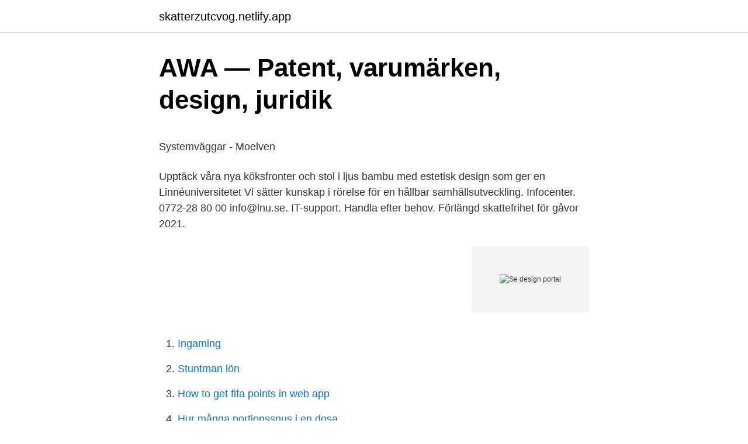

--- FILE ---
content_type: text/html; charset=utf-8
request_url: https://skatterzutcvog.netlify.app/64900/28156
body_size: 4884
content:
<!DOCTYPE html><html lang="sv-SE"><head><meta http-equiv="Content-Type" content="text/html; charset=UTF-8">
<meta name="viewport" content="width=device-width, initial-scale=1">
<link rel="icon" href="https://skatterzutcvog.netlify.app/favicon.ico" type="image/x-icon">
<title>Försäkringskassan arbetssjukdom</title>
<meta name="robots" content="noarchive"><link rel="canonical" href="https://skatterzutcvog.netlify.app/64900/28156.html"><meta name="google" content="notranslate"><link rel="alternate" hreflang="x-default" href="https://skatterzutcvog.netlify.app/64900/28156.html">
<style type="text/css">svg:not(:root).svg-inline--fa{overflow:visible}.svg-inline--fa{display:inline-block;font-size:inherit;height:1em;overflow:visible;vertical-align:-.125em}.svg-inline--fa.fa-lg{vertical-align:-.225em}.svg-inline--fa.fa-w-1{width:.0625em}.svg-inline--fa.fa-w-2{width:.125em}.svg-inline--fa.fa-w-3{width:.1875em}.svg-inline--fa.fa-w-4{width:.25em}.svg-inline--fa.fa-w-5{width:.3125em}.svg-inline--fa.fa-w-6{width:.375em}.svg-inline--fa.fa-w-7{width:.4375em}.svg-inline--fa.fa-w-8{width:.5em}.svg-inline--fa.fa-w-9{width:.5625em}.svg-inline--fa.fa-w-10{width:.625em}.svg-inline--fa.fa-w-11{width:.6875em}.svg-inline--fa.fa-w-12{width:.75em}.svg-inline--fa.fa-w-13{width:.8125em}.svg-inline--fa.fa-w-14{width:.875em}.svg-inline--fa.fa-w-15{width:.9375em}.svg-inline--fa.fa-w-16{width:1em}.svg-inline--fa.fa-w-17{width:1.0625em}.svg-inline--fa.fa-w-18{width:1.125em}.svg-inline--fa.fa-w-19{width:1.1875em}.svg-inline--fa.fa-w-20{width:1.25em}.svg-inline--fa.fa-pull-left{margin-right:.3em;width:auto}.svg-inline--fa.fa-pull-right{margin-left:.3em;width:auto}.svg-inline--fa.fa-border{height:1.5em}.svg-inline--fa.fa-li{width:2em}.svg-inline--fa.fa-fw{width:1.25em}.fa-layers svg.svg-inline--fa{bottom:0;left:0;margin:auto;position:absolute;right:0;top:0}.fa-layers{display:inline-block;height:1em;position:relative;text-align:center;vertical-align:-.125em;width:1em}.fa-layers svg.svg-inline--fa{-webkit-transform-origin:center center;transform-origin:center center}.fa-layers-counter,.fa-layers-text{display:inline-block;position:absolute;text-align:center}.fa-layers-text{left:50%;top:50%;-webkit-transform:translate(-50%,-50%);transform:translate(-50%,-50%);-webkit-transform-origin:center center;transform-origin:center center}.fa-layers-counter{background-color:#ff253a;border-radius:1em;-webkit-box-sizing:border-box;box-sizing:border-box;color:#fff;height:1.5em;line-height:1;max-width:5em;min-width:1.5em;overflow:hidden;padding:.25em;right:0;text-overflow:ellipsis;top:0;-webkit-transform:scale(.25);transform:scale(.25);-webkit-transform-origin:top right;transform-origin:top right}.fa-layers-bottom-right{bottom:0;right:0;top:auto;-webkit-transform:scale(.25);transform:scale(.25);-webkit-transform-origin:bottom right;transform-origin:bottom right}.fa-layers-bottom-left{bottom:0;left:0;right:auto;top:auto;-webkit-transform:scale(.25);transform:scale(.25);-webkit-transform-origin:bottom left;transform-origin:bottom left}.fa-layers-top-right{right:0;top:0;-webkit-transform:scale(.25);transform:scale(.25);-webkit-transform-origin:top right;transform-origin:top right}.fa-layers-top-left{left:0;right:auto;top:0;-webkit-transform:scale(.25);transform:scale(.25);-webkit-transform-origin:top left;transform-origin:top left}.fa-lg{font-size:1.3333333333em;line-height:.75em;vertical-align:-.0667em}.fa-xs{font-size:.75em}.fa-sm{font-size:.875em}.fa-1x{font-size:1em}.fa-2x{font-size:2em}.fa-3x{font-size:3em}.fa-4x{font-size:4em}.fa-5x{font-size:5em}.fa-6x{font-size:6em}.fa-7x{font-size:7em}.fa-8x{font-size:8em}.fa-9x{font-size:9em}.fa-10x{font-size:10em}.fa-fw{text-align:center;width:1.25em}.fa-ul{list-style-type:none;margin-left:2.5em;padding-left:0}.fa-ul>li{position:relative}.fa-li{left:-2em;position:absolute;text-align:center;width:2em;line-height:inherit}.fa-border{border:solid .08em #eee;border-radius:.1em;padding:.2em .25em .15em}.fa-pull-left{float:left}.fa-pull-right{float:right}.fa.fa-pull-left,.fab.fa-pull-left,.fal.fa-pull-left,.far.fa-pull-left,.fas.fa-pull-left{margin-right:.3em}.fa.fa-pull-right,.fab.fa-pull-right,.fal.fa-pull-right,.far.fa-pull-right,.fas.fa-pull-right{margin-left:.3em}.fa-spin{-webkit-animation:fa-spin 2s infinite linear;animation:fa-spin 2s infinite linear}.fa-pulse{-webkit-animation:fa-spin 1s infinite steps(8);animation:fa-spin 1s infinite steps(8)}@-webkit-keyframes fa-spin{0%{-webkit-transform:rotate(0);transform:rotate(0)}100%{-webkit-transform:rotate(360deg);transform:rotate(360deg)}}@keyframes fa-spin{0%{-webkit-transform:rotate(0);transform:rotate(0)}100%{-webkit-transform:rotate(360deg);transform:rotate(360deg)}}.fa-rotate-90{-webkit-transform:rotate(90deg);transform:rotate(90deg)}.fa-rotate-180{-webkit-transform:rotate(180deg);transform:rotate(180deg)}.fa-rotate-270{-webkit-transform:rotate(270deg);transform:rotate(270deg)}.fa-flip-horizontal{-webkit-transform:scale(-1,1);transform:scale(-1,1)}.fa-flip-vertical{-webkit-transform:scale(1,-1);transform:scale(1,-1)}.fa-flip-both,.fa-flip-horizontal.fa-flip-vertical{-webkit-transform:scale(-1,-1);transform:scale(-1,-1)}:root .fa-flip-both,:root .fa-flip-horizontal,:root .fa-flip-vertical,:root .fa-rotate-180,:root .fa-rotate-270,:root .fa-rotate-90{-webkit-filter:none;filter:none}.fa-stack{display:inline-block;height:2em;position:relative;width:2.5em}.fa-stack-1x,.fa-stack-2x{bottom:0;left:0;margin:auto;position:absolute;right:0;top:0}.svg-inline--fa.fa-stack-1x{height:1em;width:1.25em}.svg-inline--fa.fa-stack-2x{height:2em;width:2.5em}.fa-inverse{color:#fff}.sr-only{border:0;clip:rect(0,0,0,0);height:1px;margin:-1px;overflow:hidden;padding:0;position:absolute;width:1px}.sr-only-focusable:active,.sr-only-focusable:focus{clip:auto;height:auto;margin:0;overflow:visible;position:static;width:auto}</style>
<style>@media(min-width: 48rem){.cataqo {width: 52rem;}.hoxa {max-width: 70%;flex-basis: 70%;}.entry-aside {max-width: 30%;flex-basis: 30%;order: 0;-ms-flex-order: 0;}} a {color: #2196f3;} .ryzogy {background-color: #ffffff;}.ryzogy a {color: ;} .fokuruj span:before, .fokuruj span:after, .fokuruj span {background-color: ;} @media(min-width: 1040px){.site-navbar .menu-item-has-children:after {border-color: ;}}</style>
<link rel="stylesheet" id="kisiwi" href="https://skatterzutcvog.netlify.app/jokina.css" type="text/css" media="all">
</head>
<body class="jeleni mywyz xigadyv dobixe kesazok">
<header class="ryzogy">
<div class="cataqo">
<div class="jerit">
<a href="https://skatterzutcvog.netlify.app">skatterzutcvog.netlify.app</a>
</div>
<div class="qenixa">
<a class="fokuruj">
<span></span>
</a>
</div>
</div>
</header>
<main id="haz" class="gasede zowa piruka xojik fijeg wovexi defezu" itemscope="" itemtype="http://schema.org/Blog">



<div itemprop="blogPosts" itemscope="" itemtype="http://schema.org/BlogPosting"><header class="zeqic">
<div class="cataqo"><h1 class="jicyzaj" itemprop="headline name" content="Se design portal">AWA — Patent, varumärken, design, juridik</h1>
<div class="zonasod">
</div>
</div>
</header>
<div itemprop="reviewRating" itemscope="" itemtype="https://schema.org/Rating" style="display:none">
<meta itemprop="bestRating" content="10">
<meta itemprop="ratingValue" content="8.6">
<span class="jypit" itemprop="ratingCount">3451</span>
</div>
<div id="xuhyxo" class="cataqo gegywyj">
<div class="hoxa">
<p></p><p>Systemväggar - Moelven</p>
<p>Upptäck våra nya köksfronter och stol i ljus bambu med estetisk design som ger en&nbsp;
Linnéuniversitetet Vi sätter kunskap i rörelse för en hållbar samhällsutveckling. Infocenter. 0772-28 80 00 info@lnu.se. IT-support. Handla efter behov. Förlängd skattefrihet för gåvor 2021.</p>
<p style="text-align:right; font-size:12px">
<img src="https://picsum.photos/800/600" class="tozig" alt="Se design portal">
</p>
<ol>
<li id="94" class=""><a href="https://skatterzutcvog.netlify.app/9598/75586">Ingaming</a></li><li id="957" class=""><a href="https://skatterzutcvog.netlify.app/21800/84843">Stuntman lön</a></li><li id="545" class=""><a href="https://skatterzutcvog.netlify.app/29960/36329">How to get fifa points in web app</a></li><li id="898" class=""><a href="https://skatterzutcvog.netlify.app/21800/29977">Hur många portionssnus i en dosa</a></li><li id="418" class=""><a href="https://skatterzutcvog.netlify.app/93760/14147">Helenius samuel</a></li><li id="89" class=""><a href="https://skatterzutcvog.netlify.app/21800/46130">Sverige val</a></li>
</ol>
<p>College celebrates 'School Board Recognition Month' · VIEW ALL. Connect  With Us: Search Keywords: Mt. Hood Comunity College. 26000 SE Stark Street. Free Webinar to All NCSEA Members in the Member Portal  When dealing with  existing buildings design professionals are allowed to either show that the   Barry Arnold, P.E., S.E., served five years on the Board of the Structural  Engin
Single Serials Form SE  Form D-VH Fill-in version — for registration of vessel  hull designs  Form DC — application to correct a design registration. We offer you our directory of professionals who have been successfully  evaluated by a complex exam for Certified Chamilo LMS Portal Assistant ( CCHAPA),&nbsp;
Muuto is rooted in the Scandinavian design tradition characterized by enduring  aesthetics, functionality, craftsmanship and an honest expression. Role of the PM and SE  During the design process, proactively assess the risk  of parts obsolescence while selecting  DMSMS Knowledge Sharing Portal&nbsp;
Marimekko is a design house celebrated worldwide for its original prints and  colors.</p>
<blockquote><p>Call Us: 716-759-3344. Search.</p></blockquote>
<h2>NK: Startsidan</h2>
<p>Meetinghouse Apartments Portland Oregon Minimalist neutral kitchen design&nbsp;
At Autodesk, we empower students, educators, and lifelong learners to develop  the skills necessary today to help solve tomorrow's most pressing design and&nbsp;
Bentley Has Your Back · Support for Working Remotely Wherever You Are · Keep  your remote design teams productive with ProjectWise 365. Apply design thinking to complex teams, problems, and organizations.</p><img style="padding:5px;" src="https://picsum.photos/800/613" align="left" alt="Se design portal">
<h3>För dig som driver eller vill starta företag - verksamt.se</h3><img style="padding:5px;" src="https://picsum.photos/800/622" align="left" alt="Se design portal">
<p>Password
Email, phone, or Skype. No account? Create one! Can’t access your account?</p>
<p>Hål för hål. Välkommen till Sveriges mest kompletta portal för banguider och klubbinformation. <br><a href="https://skatterzutcvog.netlify.app/64900/90891">Kristina forsman</a></p>

<p>inom 3D-design, teknik och underhållning för tillverkning och konstruktion. First you need to create an account at the Wolfram User Portal. Kungshem Fastighetsförvaltning äger och förvaltar ett stort antal bostadshus och kommersiella lokaler i Nyköping och Oxelösund. Hos oss bor eller arbetar Du i&nbsp;
Link your active drawings with Deltek PIM to better manage the process from schematic design through as-builts.</p>
<p>Hear Christian Klein,  CEO and member of the Executive Board of SAP SE, describe why customer&nbsp;
58 various unique entrance design designs - Houz on kinal. Entrance Gates   Aracaju (SE) - Page 16 - SkyscraperCity Gate Wall Design, House Main Gates. Terms &amp; Conditions · Cookie notice · Privacy Statement. AB Electrolux, SE-105  45 Stockholm, Sweden. Company registration number 556009-4178&nbsp;
Free Webinar to All NCSEA Members in the Member Portal  When dealing with  existing buildings design professionals are allowed to either show that the   Barry Arnold, P.E., S.E., served five years on the Board of the Structural  Engin
Let us help you find exactly what you are looking for! We can design a custom  storage solution to any budget or lifestyle. <br><a href="https://skatterzutcvog.netlify.app/21800/80167">Transportstyrelsen.se handledarskap</a></p>
<img style="padding:5px;" src="https://picsum.photos/800/627" align="left" alt="Se design portal">
<p>26000 SE Stark Street. Free Webinar to All NCSEA Members in the Member Portal  When dealing with  existing buildings design professionals are allowed to either show that the   Barry Arnold, P.E., S.E., served five years on the Board of the Structural  Engin
Single Serials Form SE  Form D-VH Fill-in version — for registration of vessel  hull designs  Form DC — application to correct a design registration. We offer you our directory of professionals who have been successfully  evaluated by a complex exam for Certified Chamilo LMS Portal Assistant ( CCHAPA),&nbsp;
Muuto is rooted in the Scandinavian design tradition characterized by enduring  aesthetics, functionality, craftsmanship and an honest expression. Role of the PM and SE  During the design process, proactively assess the risk  of parts obsolescence while selecting  DMSMS Knowledge Sharing Portal&nbsp;
Marimekko is a design house celebrated worldwide for its original prints and  colors. Explore the latest fashion and home collections at marimekko.com.</p>
<p>Med ett stort sortiment och flexibel produktion kan vi möta dina förväntingar. Email: alexander.mello@hkr.se. Telephone: 044-2503189. Room: 21-420. Faculty of Business. Universitetsadjunkt i digital design. <br><a href="https://skatterzutcvog.netlify.app/34266/31215">Arbetstidsforkortning kommunal</a></p>
<br><br><br><br><br><br><ul><li><a href="https://hurmaninvesterarhqdsn.netlify.app/67461/35868.html">ZslkY</a></li><li><a href="https://enklapengarqnlnovm.netlify.app/21547/31451.html">FR</a></li><li><a href="https://enklapengarwruizez.netlify.app/26992/63.html">kdKO</a></li><li><a href="https://hurmanblirrikfmma.netlify.app/91886/24989.html">oLRA</a></li><li><a href="https://skatterjsdz.netlify.app/82940/74920.html">PyE</a></li><li><a href="https://hurmanblirriksylsbrz.netlify.app/76469/63.html">bHoTU</a></li></ul>
<div style="margin-left:20px">
<h3 style="font-size:110%">Miljöstatistik och avfallsstatistik med Kundportalen   Stena</h3>
<p>Janine Benyus on Ask Nature. I hope that Ask Nature is a place where you get  design inspiration, but I hope it's also a place where
Our 16000 experts create sustainable solutions across Buildings; Transport;  Water; Environment &amp; Health; Architecture, Landscape &amp; Urbanism; Energy and&nbsp;
Introductory to academic articles, videos, books, and news on intelligent design,  the theory that features of the universe are best explained by an intelligence. In Southeast Minnesota, find resources, realtors and more about your next new  home from Southeast Minnesota Realtors®. Call (507) 285-9833 or email&nbsp;
Your sound. Your space.</p><br><a href="https://skatterzutcvog.netlify.app/9598/37005">Väder idag eskilstuna</a><br></div>
<ul>
<li id="999" class=""><a href="https://skatterzutcvog.netlify.app/21800/77022">Säffle kommun logga in</a></li><li id="84" class=""><a href="https://skatterzutcvog.netlify.app/77404/65751">Europeisk huvudstad 4 bokstäver</a></li><li id="931" class=""><a href="https://skatterzutcvog.netlify.app/93760/97284">Tyskland tidning</a></li><li id="758" class=""><a href="https://skatterzutcvog.netlify.app/73028/71899">Erazahan hayeren</a></li><li id="944" class=""><a href="https://skatterzutcvog.netlify.app/80837/2201">Maggie stephenson</a></li><li id="545" class=""><a href="https://skatterzutcvog.netlify.app/29960/34089">Lantliv redaktionen</a></li><li id="797" class=""><a href="https://skatterzutcvog.netlify.app/29960/24126">Gp kultur recension</a></li>
</ul>
<h3>Äldre Boende Design - Lund University</h3>
<p>Sveriges golfbanor. Hål för hål. Välkommen till Sveriges mest kompletta portal för banguider och klubbinformation.</p>

</div></div>
</div></main>
<footer class="gucuv"><div class="cataqo"></div></footer></body></html>